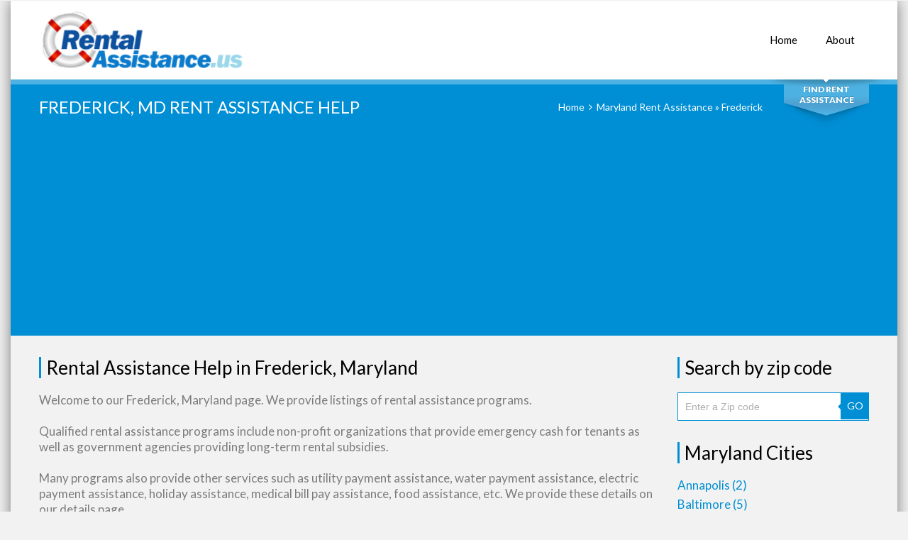

--- FILE ---
content_type: text/html; charset=UTF-8
request_url: https://www.rentalassistance.us/ci/md-frederick
body_size: 7192
content:
<!DOCTYPE html>
<html>
<head>
	<title>Top Rental Assistance Programs in Frederick, MD - RentalAssistance.us</title>

	<!-- metas -->
	<meta charset="utf-8">
	<meta name="keywords" content="Frederick, MD Rent Assistance" />
	<meta name="description" content="Frederick, MD government and non profit agencies that can help you pay your rent." />
	
	<meta name="viewport" content="width=device-width, initial-scale=1.0, minimum-scale=1.0">
	<!--/ metas -->

	<!-- styles -->
	<link rel="stylesheet" type="text/css" href="https://www.rentalassistance.us/templates/clinico/js/nailthumb/jquery.nailthumb.1.1.min.css" media="screen" />
	<link rel="stylesheet" type="text/css" href="https://www.rentalassistance.us/templates/clinico/css/layerslider.css">
	<link rel="stylesheet" type="text/css" href="https://www.rentalassistance.us/templates/clinico/css/fullwidth/skin.css">
	<link rel="stylesheet" type="text/css" href="https://www.rentalassistance.us/templates/clinico/css/font-awesome.css">
	<link rel="stylesheet" type="text/css" href="https://www.rentalassistance.us/templates/clinico/css/owl.carousel.css">
	<link rel="stylesheet" type="text/css" href="https://www.rentalassistance.us/templates/clinico/css/jquery.fancybox.css">
	<link rel="stylesheet" type="text/css" href="https://www.rentalassistance.us/templates/clinico/css/styles.css">
	<link rel="stylesheet" type="text/css" href="https://www.rentalassistance.us/templates/clinico/css/color-blue.css">
	<link rel="stylesheet" type="text/css" href="https://www.rentalassistance.us/templates/clinico/css/modal.css">
	<link rel="stylesheet" type="text/css" href="https://www.rentalassistance.us/templates/clinico/css/override.css">
	<link rel="stylesheet" type="text/css" href="https://www.rentalassistance.us/templates/clinico/css/custom.css">
	<!--/ styles -->

	<!--[if lt IE 9]><script src="https://www.rentalassistance.us/templates/clinico/js/html5.js"></script><![endif]-->

	<style type="text/css" media="screen">
		.square-thumb {
			width: 80px;
			height: 80px;
		}
		.rectangular-thumb {
			width: 200px;
			height: 120px;
		}
	</style>
    
    
	<script async src="//pagead2.googlesyndication.com/pagead/js/adsbygoogle.js"></script>
<script>
     (adsbygoogle = window.adsbygoogle || []).push({
          google_ad_client: "ca-pub-2985566993569762",
          enable_page_level_ads: true
     });
</script>
     <meta name="google-site-verification" content="Om1WG0BBupJkwjHGsF-Z7I8j9NYVILnLHpPjZ11zt3U" />
</head>
	
<body>
	<div class="page-boxed">

		<!-- page header -->
		<header class="page-header main-page sticky">
			<div class="sticky-wrapp">
				<div class="sticky-container">
					<!-- logo -->
					<section id="logo" class="logo">
						<div>
							<a href="https://www.rentalassistance.us"><img src="https://www.rentalassistance.us/templates/clinico/img/logo.png" alt="Rental Assistance"></a>
						</div>
					</section>
					<!--/ logo -->

					<!-- main nav -->
					<nav class="main-nav">
						<ul>
							<li>
								<a href="https://www.rentalassistance.us"><i class="fa fa-plus"></i>Home</a>
							</li>
							
							<li>
								<a href="https://www.rentalassistance.us/ar/about"><i class="fa fa-plus"></i>About</a>
							</li>
							
						</ul>
					</nav>
					<!--/ main nav -->

					<!-- mobile nav -->
					<nav id="mobile-main-nav" class="mobile-main-nav">
						<i class="fa fa-bars"></i><a href="" class="opener">Navigation</a>
						<ul>
							<li>
								<i></i><a href="https://www.rentalassistance.us" class="active">Home</a>
							</li>
							 
							<li>
								<a href="https://www.rentalassistance.us/ar/about"><i></i>About</a>
							</li>
							
						</ul>
					</nav>
					<!--/ mobile nav -->
				</div>
			</div>
		</header>
		<!--/ page header -->

		<!-- quick search -->
		<form id="quick-search" class="quick-search" action="https://www.rentalassistance.us/search.php" method="post">
			<fieldset>
				<legend>Quick Search:</legend>

				<input type="text" placeholder="Search by city" id="city" name="city" class="ui-autocomplete-input" autocomplete="off">

				<select id="state" name="state">
					<option value="">Select a State</option>
					<option value="alabama">Alabama</option>
					<option value="alaska">Alaska</option>
					<option value="arizona">Arizona</option>
					<option value="arkansas">Arkansas</option>
					<option value="california">California</option>
					<option value="colorado">Colorado</option>
					<option value="connecticut">Connecticut</option>
					<option value="delaware">Delaware</option>
					<option value="district_of_columbia">District of Columbia</option>
					<option value="florida">Florida</option>
					<option value="georgia">Georgia</option>
					<option value="hawaii">Hawaii</option>
					<option value="idaho">Idaho</option>
					<option value="illinois">Illinois</option>
					<option value="indiana">Indiana</option>
					<option value="iowa">Iowa</option>
					<option value="kansas">Kansas</option>
					<option value="kentucky">Kentucky</option>
					<option value="louisiana">Louisiana</option>
					<option value="maine">Maine</option>
					<option value="maryland">Maryland</option>
					<option value="massachusetts">Massachusetts</option>
					<option value="michigan">Michigan</option>
					<option value="minnesota">Minnesota</option>
					<option value="mississippi">Mississippi</option>
					<option value="missouri">Missouri</option>
					<option value="montana">Montana</option>
					<option value="nebraska">Nebraska</option>
					<option value="nevada">Nevada</option>
					<option value="new_hampshire">New Hampshire</option>
					<option value="new_jersey">New Jersey</option>
					<option value="new_mexico">New Mexico</option>
					<option value="new_york">New York</option>
					<option value="north_carolina">North Carolina</option>
					<option value="north_dakota">North Dakota</option>
					<option value="ohio">Ohio</option>
					<option value="oklahoma">Oklahoma</option>
					<option value="oregon">Oregon</option>
					<option value="pennsylvania">Pennsylvania</option>
					<option value="rhode_island">Rhode Island</option>
					<option value="south_carolina">South Carolina</option>
					<option value="south_dakota">South Dakota</option>
					<option value="tennessee">Tennessee</option>
					<option value="texas">Texas</option>
					<option value="utah">Utah</option>
					<option value="vermont">Vermont</option>
					<option value="virginia">Virginia</option>
					<option value="washington">Washington</option>
					<option value="west_virginia">West Virginia</option>
					<option value="wisconsin">Wisconsin</option>
					<option value="wyoming">Wyoming</option>
				</select>

				<button type="submit">Search</button>
				<div class="switcher">
					<button id="quick-search-switcher" type="button">Find Rent Assistance</button>
				</div>
			</fieldset>
		</form>
		<!--/ quick search -->
            

<!-- page title -->
<section class="page-title">
   <div class="grid-row clearfix">
      <h1>Frederick, MD Rent Assistance Help</h1>
      <nav class="bread-crumbs">
         <a href="https://www.rentalassistance.us">Home</a>&nbsp;&nbsp;<i class="fa fa-angle-right"></i>&nbsp; <a href="https://www.rentalassistance.us/state/maryland">Maryland Rent Assistance</a> &raquo; Frederick
      </nav>
   </div>
</section>
<!--/ page title -->
<!-- page content -->
<main class="page-content vc_responsive">
   <div class="grid-row">
      <div class="grid-col grid-col-9">
         <!-- list -->
         <section class="widget">
            <div class="widget-title">Rental Assistance Help in Frederick, Maryland</div>
            <div class="vc_span12">
                              <p>Welcome to our Frederick, Maryland page. We provide listings of rental assistance programs. <br /><br />Qualified rental assistance programs include non-profit organizations that provide emergency cash for tenants as well as government agencies providing long-term rental subsidies. <br /><br />Many programs also provide other services such as utility payment assistance, water payment assistance, electric payment assistance, holiday assistance, medical bill pay assistance, food assistance, etc. We provide these details on our details page.</p>
                           </div>
         </section>
         
                    <section class="widget">
				
			</section>      
         <section>
                        <section class="widget widget-listings">
                              <div class="widget-title">There  is  1 Rental Assistance Program in Frederick, MD</div>
                              
<div >
    <div class="item">
        <ol class="listings">
                        
             <script type="application/ld+json">
            {
            "@context": "http://schema.org",
            "@type": "LocalBusiness",
            "address": {
            "@type":"PostalAddress",
            "streetAddress":"27 DeGrange St",
            "addressLocality":"Frederick",
            "addressRegion":"MD",
            "postalCode": "21701"
            },
            "name": "Religious Coalition For Emergency Human Needs In Frederick County"
            ,"image": "https://www.rentalassistance.us/gallery/fb_882.jpg"
            ,"description": "The Religious Coalition for Emergency Human Needs is an ecumenical organization comprising people of faith, committed to making our faith real through acts of compassion that manifest God s caring presence. 

They coordinate donations of time, talent, money, food and other resources to meet the urgent needs of people in Frederick County.
.. (continued)"
            ,"telephone":"(301) 631-2670"
            }
        </script>
            
            <li class="listingf">
                                <a href="https://www.rentalassistance.us/li/md_religious-coalition-for-emergency-human-needs-in-frederick-county"><img src="https://www.rentalassistance.us/gallery/fb_882.jpg" alt="Religious Coalition For Emergency Human Needs In Frederick County"></a>
                                <h3><a href="https://www.rentalassistance.us/li/md_religious-coalition-for-emergency-human-needs-in-frederick-county">Religious Coalition For Emergency Human Needs In Frederick County - Frederick</a></h3>
                <p>
                                        27 DeGrange St
                <div></div>
                Frederick, MD - 21701<br />
                (301) 631-2670<br />
                <br />
                
                <a href="https://www.rentalassistance.us/li/md_religious-coalition-for-emergency-human-needs-in-frederick-county"  class="wpb_button wpb_wpb_button wpb_btn-arrow-right wpb_regularsize float-right">see details</a><br />                    
                </p>
                
                <div style="clear:both;"></div>
            </li>
                    </ol>
    </div>
</div>
<!-- Latest Entries End -->



            </section>
            <section class="widget">
               <div class="wpb_row vc_row-fluid">
                  <div class="vc_span6 wpb_column column_container">
                     <div class="wpb_wrapper" >
                       
                     </div>
                  </div>
               </div>
            </section>
            
         </section>
         <!--/ list -->
                  <section class="widget">
            <div class="widget-title">Area Listings Close to Frederick, MD</div>
            <div class="vc_span12">
               Due to the low number of rental assistance in Frederick, we have listed some area listings below. 
            </div>
         </section>
         <hr />
         <br /><br />
         <div>
            
            <section class="widget widget-listings">
            <div class="item">
               <ol class="listings">
                                    <li class="listingf">
                               <a href="https://www.rentalassistance.us/li/md_damascus-help-inc"><img src="https://www.rentalassistance.us/gallery/1550_md_damascus-help-inc_pgk.jpg" alt="Damascus Help "></a>
                                <h3><a href="https://www.rentalassistance.us/li/md_damascus-help-inc">Damascus Help  - Damascus</a></h3>
                <p>
                                        <span class="date">Location: 14.98 miles from Frederick</span><br />
                                        9700 New Church St
                <div></div>
                Damascus, MD - 20872<br />
                (301) 253-4100<br />
                <br />
                <span class="description">Damascus Help Inc is a Charitable, 100% volunteer organization dedicated to provide emergency assistance to the Damascus and surrounding communities.


Service Area:
Zip codes 20871, 20872, 20882 north of Brink Rd and 2087...</span>
                <a href="https://www.rentalassistance.us/li/md_damascus-help-inc"  class="wpb_button wpb_wpb_button wpb_btn-arrow-right wpb_regularsize float-right">see details</a><br />                    
                </p>
                
                <div style="clear:both;"></div>
            </li>
                                    <li class="listingf">
                               <a href="https://www.rentalassistance.us/li/md_alzheimer-s-family-relief-program-american-health-assistance-program"><img src="https://www.rentalassistance.us/gallery/1550_md_damascus-help-inc_pgk.jpg" alt="Alzheimer s Family Relief Program - American Health Assistance Program"></a>
                                <h3><a href="https://www.rentalassistance.us/li/md_alzheimer-s-family-relief-program-american-health-assistance-program">Alzheimer s Family Relief Program - American Health Assistance Program - Clarksburg</a></h3>
                <p>
                                        <span class="date">Location: 15.70 miles from Frederick</span><br />
                                        22512 Gateway Center Drive
                <div></div>
                Clarksburg, MD - 20871<br />
                (800) 437-2423<br />
                <br />
                <span class="description">The hours of operation are: M-F - 9 AM - 5 PM There are no fees associated with obtaining rent assistance. 
The intake procedure is None Eligibility for this rent assistance program: Physician s statement of Alzheimer diagnosis, liquid assets not in...</span>
                <a href="https://www.rentalassistance.us/li/md_alzheimer-s-family-relief-program-american-health-assistance-program"  class="wpb_button wpb_wpb_button wpb_btn-arrow-right wpb_regularsize float-right">see details</a><br />                    
                </p>
                
                <div style="clear:both;"></div>
            </li>
                                    <li class="listingf">
                               <a href="https://www.rentalassistance.us/li/md_wumco-help-inc"><img src="https://www.rentalassistance.us/gallery/fb_596.jpg" alt="Wumco Help, Inc."></a>
                                <h3><a href="https://www.rentalassistance.us/li/md_wumco-help-inc">Wumco Help, Inc. - Poolesville</a></h3>
                <p>
                                        <span class="date">Location: 19.37 miles from Frederick</span><br />
                                        PO Box 247
                <div></div>
                Poolesville, MD - 20837<br />
                (301) 972-8481&<br />
                <br />
                <span class="description">WUMCO Help is a not-for-profit corporation dedicated to providing quick and friendly emergency assistance to needy residents of Western Upper Montgomery County, Maryland--the postal districts of:
Poolesville 20837Barnesville 20838Beallsville 2...</span>
                <a href="https://www.rentalassistance.us/li/md_wumco-help-inc"  class="wpb_button wpb_wpb_button wpb_btn-arrow-right wpb_regularsize float-right">see details</a><br />                    
                </p>
                
                <div style="clear:both;"></div>
            </li>
                                    <li class="listingf">
                               <a href="https://www.rentalassistance.us/li/md_gaithersburg-help-inc"><img src="https://www.rentalassistance.us/gallery/fb_129.jpg" alt="Gaithersburg Help, Inc."></a>
                                <h3><a href="https://www.rentalassistance.us/li/md_gaithersburg-help-inc">Gaithersburg Help, Inc. - Gaithersburg</a></h3>
                <p>
                                        <span class="date">Location: 22.45 miles from Frederick</span><br />
                                        431 N Frederick Ave
                <div></div>
                Gaithersburg, MD - 20877<br />
                (301) 216-2510<br />
                <br />
                <span class="description">Gaithersburg HELP is an all-volunteer organization which was founded in 1968 by a consortium of Gaithersburg congregations to provide emergency assistance to area residents in need of food, medical prescriptions, infant needs, transportation for medi...</span>
                <a href="https://www.rentalassistance.us/li/md_gaithersburg-help-inc"  class="wpb_button wpb_wpb_button wpb_btn-arrow-right wpb_regularsize float-right">see details</a><br />                    
                </p>
                
                <div style="clear:both;"></div>
            </li>
                                    <li class="listingf">
                               <a href="https://www.rentalassistance.us/li/md_upper-montgomery-assistance-network-inc"><img src="https://www.rentalassistance.us/gallery/fb_129.jpg" alt="Upper Montgomery Assistance Network, Inc."></a>
                                <h3><a href="https://www.rentalassistance.us/li/md_upper-montgomery-assistance-network-inc">Upper Montgomery Assistance Network, Inc. - Gaithersburg</a></h3>
                <p>
                                        <span class="date">Location: 23.10 miles from Frederick</span><br />
                                        PO Box 416
                <div></div>
                Gaithersburg, MD - 20877<br />
                (301) 926-4422<br />
                <br />
                <span class="description">Upper Montgomery Assistance Network, Inc. provides emergency housing assistance. 
Bill pay for utilities assistance provided with ElectricityGas, Water,Heating oil billsOffice hours:...</span>
                <a href="https://www.rentalassistance.us/li/md_upper-montgomery-assistance-network-inc"  class="wpb_button wpb_wpb_button wpb_btn-arrow-right wpb_regularsize float-right">see details</a><br />                    
                </p>
                
                <div style="clear:both;"></div>
            </li>
                                 </ol>
            </div>
            </section>
         </div>
         <!-- Latest Entries End -->
                  
      </div>
      <div class="grid-col grid-col-3">



	
	<section class="widget">
		<div class="widget-title">Search by zip code</div>
		<form action="https://www.rentalassistance.us/zip.php" method="get" class="widget widget-site-search">
			<input type="text" class="field s" name="zip" placeholder="Enter a Zip code" />
			<button type="submit" class="button">GO</button>
		</form>
	</section>

	
            		<!-- Top cities start -->
	<section class="widget">
		<div class="widget-title">Maryland Cities</div>
		<ul>
							<li><a href="https://www.rentalassistance.us/ci/md-annapolis" alt="Annapolis Rent Assistance" title="Annapolis Rent Assistance">Annapolis <em>(2)</em></a>							<li><a href="https://www.rentalassistance.us/ci/md-baltimore" alt="Baltimore Rent Assistance" title="Baltimore Rent Assistance">Baltimore <em>(5)</em></a>							<li><a href="https://www.rentalassistance.us/ci/md-bethesda" alt="Bethesda  Rent Assistance" title="Bethesda  Rent Assistance">Bethesda  <em>(2)</em></a>							<li><a href="https://www.rentalassistance.us/ci/md-cambridge" alt="Cambridge Rent Assistance" title="Cambridge Rent Assistance">Cambridge <em>(1)</em></a>							<li><a href="https://www.rentalassistance.us/ci/md-clarksburg" alt="Clarksburg Rent Assistance" title="Clarksburg Rent Assistance">Clarksburg <em>(1)</em></a>							<li><a href="https://www.rentalassistance.us/ci/md-crownsville" alt="Crownsville Rent Assistance" title="Crownsville Rent Assistance">Crownsville <em>(1)</em></a>							<li><a href="https://www.rentalassistance.us/ci/md-cumberland" alt="Cumberland Rent Assistance" title="Cumberland Rent Assistance">Cumberland <em>(1)</em></a>							<li><a href="https://www.rentalassistance.us/ci/md-damascus" alt="Damascus Rent Assistance" title="Damascus Rent Assistance">Damascus <em>(1)</em></a>							<li><a href="https://www.rentalassistance.us/ci/md-frederick" alt="Frederick Rent Assistance" title="Frederick Rent Assistance">Frederick <em>(1)</em></a>							<li><a href="https://www.rentalassistance.us/ci/md-gaithersburg" alt="Gaithersburg Rent Assistance" title="Gaithersburg Rent Assistance">Gaithersburg <em>(3)</em></a>							<li><a href="https://www.rentalassistance.us/ci/md-hampstead" alt="Hampstead Rent Assistance" title="Hampstead Rent Assistance">Hampstead <em>(1)</em></a>							<li><a href="https://www.rentalassistance.us/ci/md-largo" alt="Largo Rent Assistance" title="Largo Rent Assistance">Largo <em>(1)</em></a>							<li><a href="https://www.rentalassistance.us/ci/md-poolesville" alt="Poolesville Rent Assistance" title="Poolesville Rent Assistance">Poolesville <em>(1)</em></a>							<li><a href="https://www.rentalassistance.us/ci/md-riverdale" alt="Riverdale Rent Assistance" title="Riverdale Rent Assistance">Riverdale <em>(1)</em></a>							<li><a href="https://www.rentalassistance.us/ci/md-rockville" alt="Rockville Rent Assistance" title="Rockville Rent Assistance">Rockville <em>(5)</em></a>							<li><a href="https://www.rentalassistance.us/ci/md-silver_spring" alt="Silver Spring Rent Assistance" title="Silver Spring Rent Assistance">Silver Spring <em>(2)</em></a>							<li><a href="https://www.rentalassistance.us/ci/md-temple_hills" alt="Temple Hills Rent Assistance" title="Temple Hills Rent Assistance">Temple Hills <em>(1)</em></a>							<li><a href="https://www.rentalassistance.us/ci/md-towson" alt="Towson Rent Assistance" title="Towson Rent Assistance">Towson <em>(1)</em></a>					</ul>
	</section>
	<!-- Top cities end -->

     


	

        <div class="widget" id="gamerdogs_story"></div>


	

</div>
   </div>
</main>
<!--/ page content -->
<!-- page footer -->
<footer class="page-footer">
    <a href="#" id="top-link" class="top-link"><i class="fa fa-angle-double-up"></i></a>

    <div class="grid-row">
        <div class="grid-col grid-col-4">
            <!-- last news -->
            <section class="widget-alt states footer">
                <div class="widget-title">Rent Assistance By State</div>
                <ul>
                    <li><a title="Alaska Rent Assistance" href="https://www.rentalassistance.us/state/alaska">Alaska </a></li>
                    <li><a title="Alabama Rent Assistance" href="https://www.rentalassistance.us/state/alabama">Alabama </a></li>
                    <li><a title="Arkansas Rent Assistance" href="https://www.rentalassistance.us/state/arkansas">Arkansas </a></li>
                    <li><a title="Arizona Rent Assistance" href="https://www.rentalassistance.us/state/arizona">Arizona </a></li>
                    <li><a title="California Rent Assistance" href="https://www.rentalassistance.us/state/california">California </a></li>
                    <li><a title="Colorado Rent Assistance" href="https://www.rentalassistance.us/state/colorado">Colorado </a></li>
                    <li><a title="Connecticut Rent Assistance" href="https://www.rentalassistance.us/state/connecticut">Connecticut </a></li>
                    <li><a title="District of Columbia Rent Assistance" href="https://www.rentalassistance.us/state/district_of_columbia">District of Columbia </a></li>
                    <li><a title="Delaware Rent Assistance" href="https://www.rentalassistance.us/state/delaware">Delaware </a></li>
                    <li><a title="Florida Rent Assistance" href="https://www.rentalassistance.us/state/florida">Florida </a></li>
                    <li><a title="Georgia Rent Assistance" href="https://www.rentalassistance.us/state/georgia">Georgia </a></li>
                    <li><a title="Hawaii Rent Assistance" href="https://www.rentalassistance.us/state/hawaii">Hawaii </a></li>
                    <li><a title="Iowa Rent Assistance" href="https://www.rentalassistance.us/state/iowa">Iowa </a></li>
                    <li><a title="Idaho Rent Assistance" href="https://www.rentalassistance.us/state/idaho">Idaho </a></li>
                    <li><a title="Illinois Rent Assistance" href="https://www.rentalassistance.us/state/illinois">Illinois </a></li>
                    <li><a title="Indiana Rent Assistance" href="https://www.rentalassistance.us/state/indiana">Indiana </a></li>
                    <li><a title="Kansas Rent Assistance" href="https://www.rentalassistance.us/state/kansas">Kansas </a></li>
                    <li><a title="Kentucky Rent Assistance" href="https://www.rentalassistance.us/state/kentucky">Kentucky </a></li>
                    <li><a title="Louisiana Rent Assistance" href="https://www.rentalassistance.us/state/louisiana">Louisiana </a></li>
                    <li><a title="Massachusetts Rent Assistance" href="https://www.rentalassistance.us/state/massachusetts">Massachusetts </a></li>
                    <li><a title="Maryland Rent Assistance" href="https://www.rentalassistance.us/state/maryland">Maryland </a></li>
                    <li><a title="Maine Rent Assistance" href="https://www.rentalassistance.us/state/maine">Maine </a></li>
                    <li><a title="Michigan Rent Assistance" href="https://www.rentalassistance.us/state/michigan">Michigan </a></li>
                    <li><a title="Minnesota Rent Assistance" href="https://www.rentalassistance.us/state/minnesota">Minnesota </a></li>
                    <li><a title="Missouri Rent Assistance" href="https://www.rentalassistance.us/state/missouri">Missouri </a></li>
                    <li><a title="Mississippi Rent Assistance" href="https://www.rentalassistance.us/state/mississippi">Mississippi </a></li>
                    <li><a title="Montana Rent Assistance" href="https://www.rentalassistance.us/state/montana">Montana </a></li>
                    <li><a title="North Carolina Rent Assistance" href="https://www.rentalassistance.us/state/north_carolina">North Carolina </a></li>
                    <li><a title="North Dakota Rent Assistance" href="https://www.rentalassistance.us/state/north_dakota">North Dakota </a></li>
                    <li><a title="Nebraska Rent Assistance" href="https://www.rentalassistance.us/state/nebraska">Nebraska </a></li>
                    <li><a title="New Hampshire Rent Assistance" href="https://www.rentalassistance.us/state/new_hampshire">New Hampshire </a></li>
                    <li><a title="New Jersey Rent Assistance" href="https://www.rentalassistance.us/state/new_jersey">New Jersey </a></li>
                    <li><a title="New Mexico Rent Assistance" href="https://www.rentalassistance.us/state/new_mexico">New Mexico </a></li>
                    <li><a title="Nevada Rent Assistance" href="https://www.rentalassistance.us/state/nevada">Nevada </a></li>
                    <li><a title="New York Rent Assistance" href="https://www.rentalassistance.us/state/new_york">New York </a></li>
                    <li><a title="Ohio Rent Assistance" href="https://www.rentalassistance.us/state/ohio">Ohio </a></li>
                    <li><a title="Oklahoma Rent Assistance" href="https://www.rentalassistance.us/state/oklahoma">Oklahoma </a></li>
                    <li><a title="Oregon Rent Assistance" href="https://www.rentalassistance.us/state/oregon">Oregon </a></li>
                    <li><a title="Pennsylvania Rent Assistance" href="https://www.rentalassistance.us/state/pennsylvania">Pennsylvania </a></li>
                    <li><a title="Rhode Island Rent Assistance" href="https://www.rentalassistance.us/state/rhode_island">Rhode Island </a></li>
                    <li><a title="South Carolina Rent Assistance" href="https://www.rentalassistance.us/state/south_carolina">South Carolina </a></li>
                    <li><a title="South Dakota Rent Assistance" href="https://www.rentalassistance.us/state/south_dakota">South Dakota </a></li>
                    <li><a title="Tennessee Rent Assistance" href="https://www.rentalassistance.us/state/tennessee">Tennessee </a></li>
                    <li><a title="Texas Rent Assistance" href="https://www.rentalassistance.us/state/texas">Texas </a></li>
                    <li><a title="Utah Rent Assistance" href="https://www.rentalassistance.us/state/utah">Utah </a></li>
                    <li><a title="Virginia Rent Assistance" href="https://www.rentalassistance.us/state/virginia">Virginia </a></li>
                    <li><a title="Vermont Rent Assistance" href="https://www.rentalassistance.us/state/vermont">Vermont </a></li>
                    <li><a title="Washington Rent Assistance" href="https://www.rentalassistance.us/state/washington">Washington </a></li>
                    <li><a title="Wisconsin Rent Assistance" href="https://www.rentalassistance.us/state/wisconsin">Wisconsin </a></li>
                    <li><a title="West Virginia Rent Assistance" href="https://www.rentalassistance.us/state/west_virginia">West Virginia </a></li>
                    <li><a title="Wyoming Rent Assistance" href="https://www.rentalassistance.us/state/wyoming">Wyoming </a></li>
                </ul>
            </section>
            <!--/ last news -->
        </div>

        <div class="grid-col grid-col-4">
            <!-- location -->
            <section class="widget-alt location">
                <div class="widget-title">Helpful Sites</div>

                <ul class="footer_widget_list">
                    <li><a href="https://portal.hud.gov/hudportal/HUD" class="" title="">HUD Rent Assistance</a></li> <li><a href="https://www.usa.gov/benefits-grants-loans" class="" title="">Government Benefits and Grants</a></li
                   
                ></ul>

            </section>
            <!--/ location -->
        </div>



        <div class="grid-col grid-col-4">
            <!-- work time -->
            <section class="widget-alt about">
                <div class="widget-title">About Rent Assistance</div>
                <p style="margin-bottom: 15px;">RentalAssistance.us is not associated with any government organization. </p>

              
            </section>
            <!--/ work time -->
        </div>
    </div>
</footer>
<!--/ page footer -->

<!-- copyrights -->
<div class="copyrights">&copy; 2008 - 2026 Rent Assistance<br /> All Rights Reserved.</div>
<!--/ copyrights -->
</div>


<!-- scripts -->

<script type="text/javascript" src="https://www.rentalassistance.us/templates/clinico/js/jquery.min.js"></script>
<script type="text/javascript" src="https://www.rentalassistance.us/templates/clinico/js/jquery-ui.min.js"></script>

<script type="text/javascript" src="https://www.rentalassistance.us/templates/clinico/js/jquery.migrate.min.js"></script>
<script type="text/javascript" src="https://www.rentalassistance.us/templates/clinico/js/owl.carousel.min.js"></script>
<script type="text/javascript" src="https://www.rentalassistance.us/templates/clinico/js/jquery.isotope.min.js"></script>
<script type="text/javascript" src="https://www.rentalassistance.us/templates/clinico/js/jquery.fancybox.pack.js"></script>
<script type="text/javascript" src="https://www.rentalassistance.us/templates/clinico/js/jquery.fancybox-media.js"></script>
<script type="text/javascript" src="https://www.rentalassistance.us/templates/clinico/js/jquery.flot.js"></script>
<script type="text/javascript" src="https://www.rentalassistance.us/templates/clinico/js/jquery.flot.pie.js"></script>
<script type="text/javascript" src="https://www.rentalassistance.us/templates/clinico/js/jquery.flot.categories.js"></script>
<script type="text/javascript" src="https://www.rentalassistance.us/templates/clinico/js/greensock.js"></script>
<script type="text/javascript" src="https://www.rentalassistance.us/templates/clinico/js/layerslider.transitions.js"></script>
<script type="text/javascript" src="https://www.rentalassistance.us/templates/clinico/js/layerslider.kreaturamedia.jquery.js"></script>

<!-- Superscrollorama -->
<script type="text/javascript" src="https://www.rentalassistance.us/templates/clinico/js/jquery.superscrollorama.js"></script>
<script type="text/javascript" src="https://www.rentalassistance.us/templates/clinico/js/TweenMax.min.js"></script>
<script type="text/javascript" src="https://www.rentalassistance.us/templates/clinico/js/TimelineMax.min.js"></script>
<!--/ Superscrollorama -->

<script type="text/javascript" src="https://www.rentalassistance.us/templates/clinico/js/jquery.ui.core.min.js"></script>
<script type="text/javascript" src="https://www.rentalassistance.us/templates/clinico/js/jquery.ui.widget.min.js"></script>
<script type="text/javascript" src="https://www.rentalassistance.us/templates/clinico/js/jquery.ui.tabs.min.js"></script>
<script type="text/javascript" src="https://www.rentalassistance.us/templates/clinico/js/jquery-ui-tabs-rotate.js"></script>
<script type="text/javascript" src="https://www.rentalassistance.us/templates/clinico/js/jquery.ui.accordion.min.js"></script>
<script type="text/javascript" src="https://www.rentalassistance.us/templates/clinico/js/jquery.tweet.js"></script>
<script type="text/javascript" src="https://www.rentalassistance.us/templates/clinico/js/nailthumb/jquery.nailthumb.1.1.min.js"></script>
<!-- EASYPIECHART -->
<script type="text/javascript" src="https://www.rentalassistance.us/templates/clinico/js/jquery.easypiechart.js"></script>
<!--/ EASYPIECHART -->

<!-- MODAL POPUP -->
<script type="text/javascript" src="https://www.rentalassistance.us/templates/clinico/js/jquery.bpopup.min.js"></script>
<!--/ MODAL POPUP -->

<script type="text/javascript" src="https://www.rentalassistance.us/templates/clinico/js/jquery.autocomplete.min.js"></script>
<script type="text/javascript" src="https://www.rentalassistance.us/templates/clinico/js/scripts.js"></script>
<!--/ scripts -->


<script>
    var verifyCallback = function(response) {
        $('.recaptchasubmitted').prop("disabled", false);
    };

    var recaptcha_comment;
    var onloadCallback = function() {
        recaptcha_comment = grecaptcha.render('recaptcha_comment', {
            'sitekey' : '6LdjNRQUAAAAANJz6wjl1AtLncmCisMAaNldq54C',
            'callback' : verifyCallback,
            'theme' : 'light'
        });
    };

    jQuery.fn.highlight = function(pat) {
        function innerHighlight(node, pat) {
            var skip = 0;
            if (node.nodeType == 3) {
                var pos = node.data.toUpperCase().indexOf(pat);
                pos -= (node.data.substr(0, pos).toUpperCase().length - node.data.substr(0, pos).length);
                if (pos >= 0) {
                    var spannode = document.createElement('span');
                    spannode.className = 'highlight';
                    var middlebit = node.splitText(pos);
                    var endbit = middlebit.splitText(pat.length);
                    var middleclone = middlebit.cloneNode(true);
                    spannode.appendChild(middleclone);
                    middlebit.parentNode.replaceChild(spannode, middlebit);
                    skip = 1;
                }
            }
            else if (node.nodeType == 1 && node.childNodes && !/(script|style)/i.test(node.tagName)) {
                for (var i = 0; i < node.childNodes.length; ++i) {
                    i += innerHighlight(node.childNodes[i], pat);
                }
            }
            return skip;
        }
        return this.length && pat && pat.length ? this.each(function() {
            innerHighlight(this, pat.toUpperCase());
        }) : this;
    };

    jQuery.fn.removeHighlight = function() {
        return this.find("span.highlight").each(function() {
            this.parentNode.firstChild.nodeName;
            with (this.parentNode) {
                replaceChild(this.firstChild, this);
                normalize();
            }
        }).end();
    };


    $( "#search_page" ).change(function() {
        var userText = $(this).val();
        $('body').highlight(userText);
    });

    $( "#county_search" ).change(function() {
        var userText = $(this).val();
        window.location.replace(userText);
    });


    $('#ushi_zipcode').bind('change blur keyup', function( event ) {
        var xTriggered = $(this).val().length;
        var zipcode = $(this).val();

        if(xTriggered == 5){
            var googleUrl = "http://maps.googleapis.com/maps/api/geocode/json?address="+zipcode+"&sensor=true";
            $.getJSON( googleUrl, function( data ) {
                //	var formatted_address = data.results[0].formatted_address;
                var formatted_address = data.results[0].formatted_address.split(",");
                var city = formatted_address[0];
                var state_raw = formatted_address[1];
                var state = $.trim(state_raw.replace(zipcode, ""));
                $('#ushi_state').val( state );
                $('#ushi_city').val( city );
            });

        }
    });


    $(document).ready(function() {
        jQuery('.nailthumb-container').nailthumb();
    });
</script>
    
        <!-- Google tag (gtag.js) -->
        <script async src="https://www.googletagmanager.com/gtag/js?id=G-Y291EWGCZ7"></script>
        <script>
          window.dataLayer = window.dataLayer || [];
          function gtag(){dataLayer.push(arguments);}
          gtag('js', new Date());
        
          gtag('config', 'G-Y291EWGCZ7');
        </script>
     
<script>
	var currentIndex = 0,
		items = $('.listing'),
		itemAmt = items.length,
		browserWidth = $(window).width();

	var adPos = Math.ceil(Math.random() * (itemAmt -1));
	
	if(browserWidth > 479){
		items.show();
	  $("#googlead").appendTo("#ad_"+adPos);

	}else{
		cycleItems();
	}
	
	//$.getJSON( "/stat_listicle.php",{ lcount: itemAmt, direction: "0" });

	function cycleItems() {
	  var item = $('.listing').eq(currentIndex);
	  items.hide();
	  $("img", item).hide();  
	  $("#googlead").appendTo("#ad_"+currentIndex);
	  item.css('display','block');
	  setTimeout( function(){
		  $("img", item).show();  
	  },1000);
	}
	
	$('.next').click(function() {
		currentIndex += 1;
		if (currentIndex > itemAmt - 1) {
			currentIndex = 0;
		}
		cycleItems();
		//$.getJSON( "/stat_listicle.php",{ lcount: itemAmt, direction: "n" });
		$("body, html").animate({ 
			scrollTop: $('.listings').parent().offset().top 
		}, 600);
	});
	
	$('.prev').click(function() {
		currentIndex -= 1;
		if (currentIndex < 0) {
			currentIndex = itemAmt - 1;
		}
		//$.getJSON( "/stat_listicle.php",{ lcount: itemAmt, direction: "p" });
		cycleItems();
		$("body, html").animate({ 
			scrollTop: $('.listings').parent().offset().top 
		}, 600);
	});
	
	$(window).resize(function() {
	    browserWidth = $(window).width()
		if( browserWidth > 479 ){
		  items.show();
		}else{
			var item = $('.listing').eq(currentIndex);
			items.hide();
			item.css('display','block');
		}
	});

</script>




</body>
</html>


--- FILE ---
content_type: text/html; charset=utf-8
request_url: https://www.google.com/recaptcha/api2/aframe
body_size: 265
content:
<!DOCTYPE HTML><html><head><meta http-equiv="content-type" content="text/html; charset=UTF-8"></head><body><script nonce="AsRtFh6KUR7FceXHcfKajw">/** Anti-fraud and anti-abuse applications only. See google.com/recaptcha */ try{var clients={'sodar':'https://pagead2.googlesyndication.com/pagead/sodar?'};window.addEventListener("message",function(a){try{if(a.source===window.parent){var b=JSON.parse(a.data);var c=clients[b['id']];if(c){var d=document.createElement('img');d.src=c+b['params']+'&rc='+(localStorage.getItem("rc::a")?sessionStorage.getItem("rc::b"):"");window.document.body.appendChild(d);sessionStorage.setItem("rc::e",parseInt(sessionStorage.getItem("rc::e")||0)+1);localStorage.setItem("rc::h",'1768980018988');}}}catch(b){}});window.parent.postMessage("_grecaptcha_ready", "*");}catch(b){}</script></body></html>